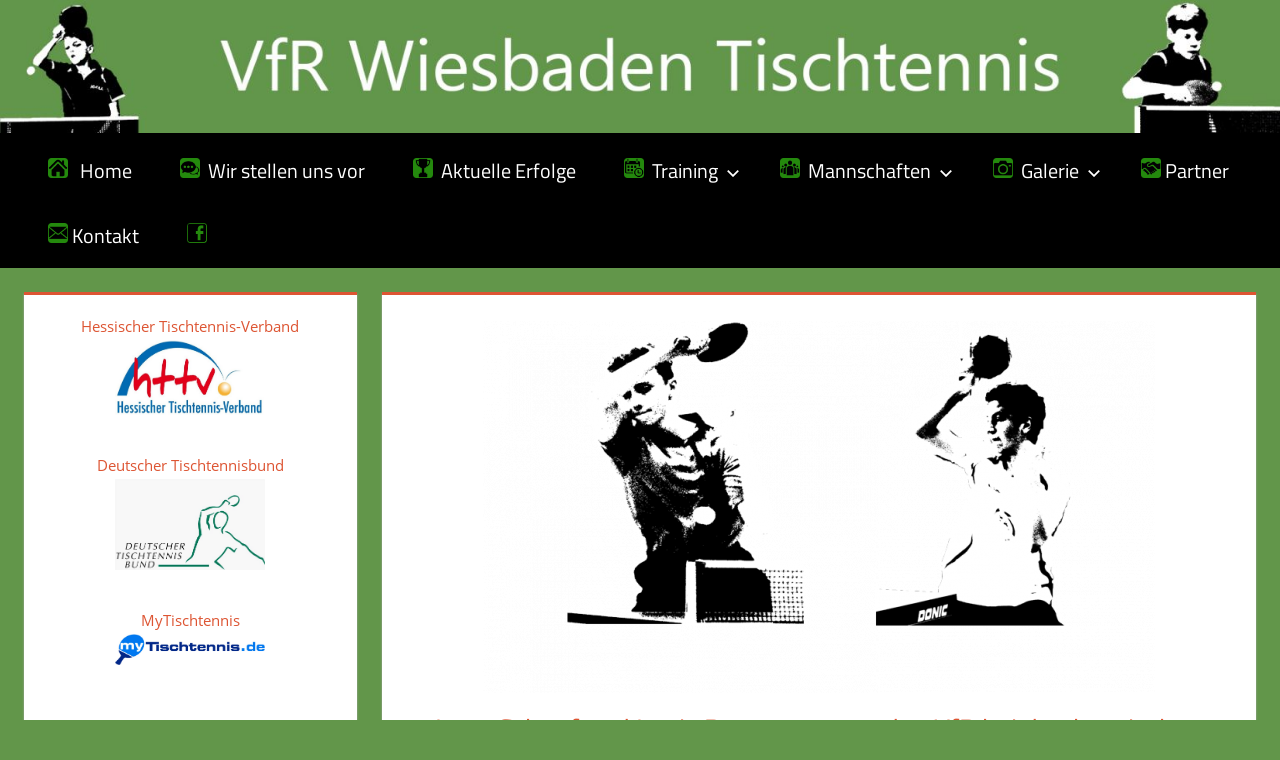

--- FILE ---
content_type: text/html; charset=UTF-8
request_url: https://vfrwiesbaden-tischtennis.de/vfr-wiesbaden-bei-den-hessischen-meisterschaften-jugend-mit-zwei-spielern-vertreten/
body_size: 55509
content:
<!DOCTYPE html>
<html lang="de">

<head>
<meta charset="UTF-8">
<meta name="viewport" content="width=device-width, initial-scale=1">
<link rel="profile" href="http://gmpg.org/xfn/11">
<link rel="pingback" href="https://vfrwiesbaden-tischtennis.de/xmlrpc.php">

<title>Leon Schopf und Louis Boss vertreten den VfR bei den hessischen Meisterschaften der Jugend &#8211; VfR Wiesbaden Tischtennis</title>

	  <meta name='robots' content='max-image-preview:large' />
	<style>img:is([sizes="auto" i], [sizes^="auto," i]) { contain-intrinsic-size: 3000px 1500px }</style>
	
<!-- Open Graph Meta Tags generated by Blog2Social 740 - https://www.blog2social.com -->
<meta property="og:title" content="Leon Schopf und Louis Boss vertreten den VfR bei den hessischen Meisterschaften der Jugend"/>
<meta property="og:description" content="Am 08.12.2018 fanden in Limburg die Hessischen Meisterschaften der männlichen Jugend statt. Mit Leon Schopf und Louis Boss gingen gleich zwei Spieler des VfR i"/>
<meta property="og:url" content="https://vfrwiesbaden-tischtennis.de/vfr-wiesbaden-bei-den-hessischen-meisterschaften-jugend-mit-zwei-spielern-vertreten/"/>
<meta property="og:image" content="http://vfrwiesbaden-tischtennis.de/wp-content/uploads/HEM_Jugend201819_Thumbnail.png"/>
<meta property="og:type" content="article"/>
<meta property="og:article:published_time" content="2018-12-14 13:23:49"/>
<meta property="og:article:modified_time" content="2020-04-21 09:45:10"/>
<meta property="og:article:tag" content="Slider"/>
<!-- Open Graph Meta Tags generated by Blog2Social 740 - https://www.blog2social.com -->

<!-- Twitter Card generated by Blog2Social 740 - https://www.blog2social.com -->
<meta name="twitter:card" content="summary">
<meta name="twitter:title" content="Leon Schopf und Louis Boss vertreten den VfR bei den hessischen Meisterschaften der Jugend"/>
<meta name="twitter:description" content="Am 08.12.2018 fanden in Limburg die Hessischen Meisterschaften der männlichen Jugend statt. Mit Leon Schopf und Louis Boss gingen gleich zwei Spieler des VfR i"/>
<meta name="twitter:image" content="http://vfrwiesbaden-tischtennis.de/wp-content/uploads/HEM_Jugend201819_Thumbnail.png"/>
<!-- Twitter Card generated by Blog2Social 740 - https://www.blog2social.com -->
<meta name="author" content="Tamim"/>
<link rel="alternate" type="application/rss+xml" title="VfR Wiesbaden Tischtennis &raquo; Feed" href="https://vfrwiesbaden-tischtennis.de/feed/" />
<link rel="alternate" type="application/rss+xml" title="VfR Wiesbaden Tischtennis &raquo; Kommentar-Feed" href="https://vfrwiesbaden-tischtennis.de/comments/feed/" />
<script type="text/javascript">
/* <![CDATA[ */
window._wpemojiSettings = {"baseUrl":"https:\/\/s.w.org\/images\/core\/emoji\/16.0.1\/72x72\/","ext":".png","svgUrl":"https:\/\/s.w.org\/images\/core\/emoji\/16.0.1\/svg\/","svgExt":".svg","source":{"concatemoji":"https:\/\/vfrwiesbaden-tischtennis.de\/wp-includes\/js\/wp-emoji-release.min.js?ver=6.8.3"}};
/*! This file is auto-generated */
!function(s,n){var o,i,e;function c(e){try{var t={supportTests:e,timestamp:(new Date).valueOf()};sessionStorage.setItem(o,JSON.stringify(t))}catch(e){}}function p(e,t,n){e.clearRect(0,0,e.canvas.width,e.canvas.height),e.fillText(t,0,0);var t=new Uint32Array(e.getImageData(0,0,e.canvas.width,e.canvas.height).data),a=(e.clearRect(0,0,e.canvas.width,e.canvas.height),e.fillText(n,0,0),new Uint32Array(e.getImageData(0,0,e.canvas.width,e.canvas.height).data));return t.every(function(e,t){return e===a[t]})}function u(e,t){e.clearRect(0,0,e.canvas.width,e.canvas.height),e.fillText(t,0,0);for(var n=e.getImageData(16,16,1,1),a=0;a<n.data.length;a++)if(0!==n.data[a])return!1;return!0}function f(e,t,n,a){switch(t){case"flag":return n(e,"\ud83c\udff3\ufe0f\u200d\u26a7\ufe0f","\ud83c\udff3\ufe0f\u200b\u26a7\ufe0f")?!1:!n(e,"\ud83c\udde8\ud83c\uddf6","\ud83c\udde8\u200b\ud83c\uddf6")&&!n(e,"\ud83c\udff4\udb40\udc67\udb40\udc62\udb40\udc65\udb40\udc6e\udb40\udc67\udb40\udc7f","\ud83c\udff4\u200b\udb40\udc67\u200b\udb40\udc62\u200b\udb40\udc65\u200b\udb40\udc6e\u200b\udb40\udc67\u200b\udb40\udc7f");case"emoji":return!a(e,"\ud83e\udedf")}return!1}function g(e,t,n,a){var r="undefined"!=typeof WorkerGlobalScope&&self instanceof WorkerGlobalScope?new OffscreenCanvas(300,150):s.createElement("canvas"),o=r.getContext("2d",{willReadFrequently:!0}),i=(o.textBaseline="top",o.font="600 32px Arial",{});return e.forEach(function(e){i[e]=t(o,e,n,a)}),i}function t(e){var t=s.createElement("script");t.src=e,t.defer=!0,s.head.appendChild(t)}"undefined"!=typeof Promise&&(o="wpEmojiSettingsSupports",i=["flag","emoji"],n.supports={everything:!0,everythingExceptFlag:!0},e=new Promise(function(e){s.addEventListener("DOMContentLoaded",e,{once:!0})}),new Promise(function(t){var n=function(){try{var e=JSON.parse(sessionStorage.getItem(o));if("object"==typeof e&&"number"==typeof e.timestamp&&(new Date).valueOf()<e.timestamp+604800&&"object"==typeof e.supportTests)return e.supportTests}catch(e){}return null}();if(!n){if("undefined"!=typeof Worker&&"undefined"!=typeof OffscreenCanvas&&"undefined"!=typeof URL&&URL.createObjectURL&&"undefined"!=typeof Blob)try{var e="postMessage("+g.toString()+"("+[JSON.stringify(i),f.toString(),p.toString(),u.toString()].join(",")+"));",a=new Blob([e],{type:"text/javascript"}),r=new Worker(URL.createObjectURL(a),{name:"wpTestEmojiSupports"});return void(r.onmessage=function(e){c(n=e.data),r.terminate(),t(n)})}catch(e){}c(n=g(i,f,p,u))}t(n)}).then(function(e){for(var t in e)n.supports[t]=e[t],n.supports.everything=n.supports.everything&&n.supports[t],"flag"!==t&&(n.supports.everythingExceptFlag=n.supports.everythingExceptFlag&&n.supports[t]);n.supports.everythingExceptFlag=n.supports.everythingExceptFlag&&!n.supports.flag,n.DOMReady=!1,n.readyCallback=function(){n.DOMReady=!0}}).then(function(){return e}).then(function(){var e;n.supports.everything||(n.readyCallback(),(e=n.source||{}).concatemoji?t(e.concatemoji):e.wpemoji&&e.twemoji&&(t(e.twemoji),t(e.wpemoji)))}))}((window,document),window._wpemojiSettings);
/* ]]> */
</script>
<link rel='stylesheet' id='tortuga-theme-fonts-css' href='https://vfrwiesbaden-tischtennis.de/wp-content/fonts/de5ee5312c18cab6cc8b7ee1c2f68964.css?ver=20201110' type='text/css' media='all' />
<style id='wp-emoji-styles-inline-css' type='text/css'>

	img.wp-smiley, img.emoji {
		display: inline !important;
		border: none !important;
		box-shadow: none !important;
		height: 1em !important;
		width: 1em !important;
		margin: 0 0.07em !important;
		vertical-align: -0.1em !important;
		background: none !important;
		padding: 0 !important;
	}
</style>
<link rel='stylesheet' id='wp-block-library-css' href='https://vfrwiesbaden-tischtennis.de/wp-includes/css/dist/block-library/style.min.css?ver=6.8.3' type='text/css' media='all' />
<style id='classic-theme-styles-inline-css' type='text/css'>
/*! This file is auto-generated */
.wp-block-button__link{color:#fff;background-color:#32373c;border-radius:9999px;box-shadow:none;text-decoration:none;padding:calc(.667em + 2px) calc(1.333em + 2px);font-size:1.125em}.wp-block-file__button{background:#32373c;color:#fff;text-decoration:none}
</style>
<style id='global-styles-inline-css' type='text/css'>
:root{--wp--preset--aspect-ratio--square: 1;--wp--preset--aspect-ratio--4-3: 4/3;--wp--preset--aspect-ratio--3-4: 3/4;--wp--preset--aspect-ratio--3-2: 3/2;--wp--preset--aspect-ratio--2-3: 2/3;--wp--preset--aspect-ratio--16-9: 16/9;--wp--preset--aspect-ratio--9-16: 9/16;--wp--preset--color--black: #000000;--wp--preset--color--cyan-bluish-gray: #abb8c3;--wp--preset--color--white: #ffffff;--wp--preset--color--pale-pink: #f78da7;--wp--preset--color--vivid-red: #cf2e2e;--wp--preset--color--luminous-vivid-orange: #ff6900;--wp--preset--color--luminous-vivid-amber: #fcb900;--wp--preset--color--light-green-cyan: #7bdcb5;--wp--preset--color--vivid-green-cyan: #00d084;--wp--preset--color--pale-cyan-blue: #8ed1fc;--wp--preset--color--vivid-cyan-blue: #0693e3;--wp--preset--color--vivid-purple: #9b51e0;--wp--preset--color--primary: #dd5533;--wp--preset--color--secondary: #c43c1a;--wp--preset--color--tertiary: #aa2200;--wp--preset--color--accent: #3355dd;--wp--preset--color--highlight: #2bc41a;--wp--preset--color--light-gray: #f0f0f0;--wp--preset--color--gray: #999999;--wp--preset--color--dark-gray: #303030;--wp--preset--gradient--vivid-cyan-blue-to-vivid-purple: linear-gradient(135deg,rgba(6,147,227,1) 0%,rgb(155,81,224) 100%);--wp--preset--gradient--light-green-cyan-to-vivid-green-cyan: linear-gradient(135deg,rgb(122,220,180) 0%,rgb(0,208,130) 100%);--wp--preset--gradient--luminous-vivid-amber-to-luminous-vivid-orange: linear-gradient(135deg,rgba(252,185,0,1) 0%,rgba(255,105,0,1) 100%);--wp--preset--gradient--luminous-vivid-orange-to-vivid-red: linear-gradient(135deg,rgba(255,105,0,1) 0%,rgb(207,46,46) 100%);--wp--preset--gradient--very-light-gray-to-cyan-bluish-gray: linear-gradient(135deg,rgb(238,238,238) 0%,rgb(169,184,195) 100%);--wp--preset--gradient--cool-to-warm-spectrum: linear-gradient(135deg,rgb(74,234,220) 0%,rgb(151,120,209) 20%,rgb(207,42,186) 40%,rgb(238,44,130) 60%,rgb(251,105,98) 80%,rgb(254,248,76) 100%);--wp--preset--gradient--blush-light-purple: linear-gradient(135deg,rgb(255,206,236) 0%,rgb(152,150,240) 100%);--wp--preset--gradient--blush-bordeaux: linear-gradient(135deg,rgb(254,205,165) 0%,rgb(254,45,45) 50%,rgb(107,0,62) 100%);--wp--preset--gradient--luminous-dusk: linear-gradient(135deg,rgb(255,203,112) 0%,rgb(199,81,192) 50%,rgb(65,88,208) 100%);--wp--preset--gradient--pale-ocean: linear-gradient(135deg,rgb(255,245,203) 0%,rgb(182,227,212) 50%,rgb(51,167,181) 100%);--wp--preset--gradient--electric-grass: linear-gradient(135deg,rgb(202,248,128) 0%,rgb(113,206,126) 100%);--wp--preset--gradient--midnight: linear-gradient(135deg,rgb(2,3,129) 0%,rgb(40,116,252) 100%);--wp--preset--font-size--small: 13px;--wp--preset--font-size--medium: 20px;--wp--preset--font-size--large: 36px;--wp--preset--font-size--x-large: 42px;--wp--preset--spacing--20: 0.44rem;--wp--preset--spacing--30: 0.67rem;--wp--preset--spacing--40: 1rem;--wp--preset--spacing--50: 1.5rem;--wp--preset--spacing--60: 2.25rem;--wp--preset--spacing--70: 3.38rem;--wp--preset--spacing--80: 5.06rem;--wp--preset--shadow--natural: 6px 6px 9px rgba(0, 0, 0, 0.2);--wp--preset--shadow--deep: 12px 12px 50px rgba(0, 0, 0, 0.4);--wp--preset--shadow--sharp: 6px 6px 0px rgba(0, 0, 0, 0.2);--wp--preset--shadow--outlined: 6px 6px 0px -3px rgba(255, 255, 255, 1), 6px 6px rgba(0, 0, 0, 1);--wp--preset--shadow--crisp: 6px 6px 0px rgba(0, 0, 0, 1);}:where(.is-layout-flex){gap: 0.5em;}:where(.is-layout-grid){gap: 0.5em;}body .is-layout-flex{display: flex;}.is-layout-flex{flex-wrap: wrap;align-items: center;}.is-layout-flex > :is(*, div){margin: 0;}body .is-layout-grid{display: grid;}.is-layout-grid > :is(*, div){margin: 0;}:where(.wp-block-columns.is-layout-flex){gap: 2em;}:where(.wp-block-columns.is-layout-grid){gap: 2em;}:where(.wp-block-post-template.is-layout-flex){gap: 1.25em;}:where(.wp-block-post-template.is-layout-grid){gap: 1.25em;}.has-black-color{color: var(--wp--preset--color--black) !important;}.has-cyan-bluish-gray-color{color: var(--wp--preset--color--cyan-bluish-gray) !important;}.has-white-color{color: var(--wp--preset--color--white) !important;}.has-pale-pink-color{color: var(--wp--preset--color--pale-pink) !important;}.has-vivid-red-color{color: var(--wp--preset--color--vivid-red) !important;}.has-luminous-vivid-orange-color{color: var(--wp--preset--color--luminous-vivid-orange) !important;}.has-luminous-vivid-amber-color{color: var(--wp--preset--color--luminous-vivid-amber) !important;}.has-light-green-cyan-color{color: var(--wp--preset--color--light-green-cyan) !important;}.has-vivid-green-cyan-color{color: var(--wp--preset--color--vivid-green-cyan) !important;}.has-pale-cyan-blue-color{color: var(--wp--preset--color--pale-cyan-blue) !important;}.has-vivid-cyan-blue-color{color: var(--wp--preset--color--vivid-cyan-blue) !important;}.has-vivid-purple-color{color: var(--wp--preset--color--vivid-purple) !important;}.has-black-background-color{background-color: var(--wp--preset--color--black) !important;}.has-cyan-bluish-gray-background-color{background-color: var(--wp--preset--color--cyan-bluish-gray) !important;}.has-white-background-color{background-color: var(--wp--preset--color--white) !important;}.has-pale-pink-background-color{background-color: var(--wp--preset--color--pale-pink) !important;}.has-vivid-red-background-color{background-color: var(--wp--preset--color--vivid-red) !important;}.has-luminous-vivid-orange-background-color{background-color: var(--wp--preset--color--luminous-vivid-orange) !important;}.has-luminous-vivid-amber-background-color{background-color: var(--wp--preset--color--luminous-vivid-amber) !important;}.has-light-green-cyan-background-color{background-color: var(--wp--preset--color--light-green-cyan) !important;}.has-vivid-green-cyan-background-color{background-color: var(--wp--preset--color--vivid-green-cyan) !important;}.has-pale-cyan-blue-background-color{background-color: var(--wp--preset--color--pale-cyan-blue) !important;}.has-vivid-cyan-blue-background-color{background-color: var(--wp--preset--color--vivid-cyan-blue) !important;}.has-vivid-purple-background-color{background-color: var(--wp--preset--color--vivid-purple) !important;}.has-black-border-color{border-color: var(--wp--preset--color--black) !important;}.has-cyan-bluish-gray-border-color{border-color: var(--wp--preset--color--cyan-bluish-gray) !important;}.has-white-border-color{border-color: var(--wp--preset--color--white) !important;}.has-pale-pink-border-color{border-color: var(--wp--preset--color--pale-pink) !important;}.has-vivid-red-border-color{border-color: var(--wp--preset--color--vivid-red) !important;}.has-luminous-vivid-orange-border-color{border-color: var(--wp--preset--color--luminous-vivid-orange) !important;}.has-luminous-vivid-amber-border-color{border-color: var(--wp--preset--color--luminous-vivid-amber) !important;}.has-light-green-cyan-border-color{border-color: var(--wp--preset--color--light-green-cyan) !important;}.has-vivid-green-cyan-border-color{border-color: var(--wp--preset--color--vivid-green-cyan) !important;}.has-pale-cyan-blue-border-color{border-color: var(--wp--preset--color--pale-cyan-blue) !important;}.has-vivid-cyan-blue-border-color{border-color: var(--wp--preset--color--vivid-cyan-blue) !important;}.has-vivid-purple-border-color{border-color: var(--wp--preset--color--vivid-purple) !important;}.has-vivid-cyan-blue-to-vivid-purple-gradient-background{background: var(--wp--preset--gradient--vivid-cyan-blue-to-vivid-purple) !important;}.has-light-green-cyan-to-vivid-green-cyan-gradient-background{background: var(--wp--preset--gradient--light-green-cyan-to-vivid-green-cyan) !important;}.has-luminous-vivid-amber-to-luminous-vivid-orange-gradient-background{background: var(--wp--preset--gradient--luminous-vivid-amber-to-luminous-vivid-orange) !important;}.has-luminous-vivid-orange-to-vivid-red-gradient-background{background: var(--wp--preset--gradient--luminous-vivid-orange-to-vivid-red) !important;}.has-very-light-gray-to-cyan-bluish-gray-gradient-background{background: var(--wp--preset--gradient--very-light-gray-to-cyan-bluish-gray) !important;}.has-cool-to-warm-spectrum-gradient-background{background: var(--wp--preset--gradient--cool-to-warm-spectrum) !important;}.has-blush-light-purple-gradient-background{background: var(--wp--preset--gradient--blush-light-purple) !important;}.has-blush-bordeaux-gradient-background{background: var(--wp--preset--gradient--blush-bordeaux) !important;}.has-luminous-dusk-gradient-background{background: var(--wp--preset--gradient--luminous-dusk) !important;}.has-pale-ocean-gradient-background{background: var(--wp--preset--gradient--pale-ocean) !important;}.has-electric-grass-gradient-background{background: var(--wp--preset--gradient--electric-grass) !important;}.has-midnight-gradient-background{background: var(--wp--preset--gradient--midnight) !important;}.has-small-font-size{font-size: var(--wp--preset--font-size--small) !important;}.has-medium-font-size{font-size: var(--wp--preset--font-size--medium) !important;}.has-large-font-size{font-size: var(--wp--preset--font-size--large) !important;}.has-x-large-font-size{font-size: var(--wp--preset--font-size--x-large) !important;}
:where(.wp-block-post-template.is-layout-flex){gap: 1.25em;}:where(.wp-block-post-template.is-layout-grid){gap: 1.25em;}
:where(.wp-block-columns.is-layout-flex){gap: 2em;}:where(.wp-block-columns.is-layout-grid){gap: 2em;}
:root :where(.wp-block-pullquote){font-size: 1.5em;line-height: 1.6;}
</style>
<link rel='stylesheet' id='scrollup-css-css' href='https://vfrwiesbaden-tischtennis.de/wp-content/plugins/smooth-scroll-up/css/scrollup.css?ver=6.8.3' type='text/css' media='all' />
<style id='scrollup-css-inline-css' type='text/css'>
a.scrollup-image {background-image: url("http://vfrwiesbaden-tischtennis.de/wp-content/plugins/smooth-scroll-up/img/scrollup.png") !important; }
</style>
<link rel='stylesheet' id='wp-lightbox-2.min.css-css' href='https://vfrwiesbaden-tischtennis.de/wp-content/plugins/wp-lightbox-2/styles/lightbox.min.css?ver=1.3.4' type='text/css' media='all' />
<link rel='stylesheet' id='tortuga-stylesheet-css' href='https://vfrwiesbaden-tischtennis.de/wp-content/themes/twentyfourteen-child-RL/style.css?ver=6.8.3' type='text/css' media='all' />
<style id='tortuga-stylesheet-inline-css' type='text/css'>
.site-description, .type-post .entry-footer .entry-tags { position: absolute; clip: rect(1px, 1px, 1px, 1px); width: 1px; height: 1px; overflow: hidden; }
</style>
<link rel='stylesheet' id='tortuga-safari-flexbox-fixes-css' href='https://vfrwiesbaden-tischtennis.de/wp-content/themes/tortuga/assets/css/safari-flexbox-fixes.css?ver=20200420' type='text/css' media='all' />
<link rel='stylesheet' id='cyclone-template-style-dark-0-css' href='https://vfrwiesbaden-tischtennis.de/wp-content/plugins/cyclone-slider/templates/dark/style.css?ver=3.2.0' type='text/css' media='all' />
<link rel='stylesheet' id='cyclone-template-style-default-0-css' href='https://vfrwiesbaden-tischtennis.de/wp-content/plugins/cyclone-slider/templates/default/style.css?ver=3.2.0' type='text/css' media='all' />
<link rel='stylesheet' id='cyclone-template-style-standard-0-css' href='https://vfrwiesbaden-tischtennis.de/wp-content/plugins/cyclone-slider/templates/standard/style.css?ver=3.2.0' type='text/css' media='all' />
<link rel='stylesheet' id='cyclone-template-style-thumbnails-0-css' href='https://vfrwiesbaden-tischtennis.de/wp-content/plugins/cyclone-slider/templates/thumbnails/style.css?ver=3.2.0' type='text/css' media='all' />
<script type="text/javascript" src="https://vfrwiesbaden-tischtennis.de/wp-includes/js/jquery/jquery.min.js?ver=3.7.1" id="jquery-core-js"></script>
<script type="text/javascript" src="https://vfrwiesbaden-tischtennis.de/wp-includes/js/jquery/jquery-migrate.min.js?ver=3.4.1" id="jquery-migrate-js"></script>
<script type="text/javascript" src="https://vfrwiesbaden-tischtennis.de/wp-content/plugins/sticky-menu-or-anything-on-scroll/assets/js/jq-sticky-anything.min.js?ver=2.1.1" id="stickyAnythingLib-js"></script>
<!--[if lt IE 9]>
<script type="text/javascript" src="https://vfrwiesbaden-tischtennis.de/wp-content/themes/tortuga/assets/js/html5shiv.min.js?ver=3.7.3" id="html5shiv-js"></script>
<![endif]-->
<script type="text/javascript" src="https://vfrwiesbaden-tischtennis.de/wp-content/themes/tortuga/assets/js/svgxuse.min.js?ver=1.2.6" id="svgxuse-js"></script>
<script type="text/javascript" src="https://vfrwiesbaden-tischtennis.de/wp-content/themes/tortuga/assets/js/jquery.flexslider-min.js?ver=2.6.0" id="jquery-flexslider-js"></script>
<script type="text/javascript" id="tortuga-slider-js-extra">
/* <![CDATA[ */
var tortuga_slider_params = {"animation":"slide","speed":"7000"};
/* ]]> */
</script>
<script type="text/javascript" src="https://vfrwiesbaden-tischtennis.de/wp-content/themes/tortuga/assets/js/slider.js?ver=20170421" id="tortuga-slider-js"></script>
<link rel="https://api.w.org/" href="https://vfrwiesbaden-tischtennis.de/wp-json/" /><link rel="alternate" title="JSON" type="application/json" href="https://vfrwiesbaden-tischtennis.de/wp-json/wp/v2/posts/4824" /><link rel="EditURI" type="application/rsd+xml" title="RSD" href="https://vfrwiesbaden-tischtennis.de/xmlrpc.php?rsd" />
<meta name="generator" content="WordPress 6.8.3" />
<link rel="canonical" href="https://vfrwiesbaden-tischtennis.de/vfr-wiesbaden-bei-den-hessischen-meisterschaften-jugend-mit-zwei-spielern-vertreten/" />
<link rel='shortlink' href='https://vfrwiesbaden-tischtennis.de/?p=4824' />
<link rel="alternate" title="oEmbed (JSON)" type="application/json+oembed" href="https://vfrwiesbaden-tischtennis.de/wp-json/oembed/1.0/embed?url=https%3A%2F%2Fvfrwiesbaden-tischtennis.de%2Fvfr-wiesbaden-bei-den-hessischen-meisterschaften-jugend-mit-zwei-spielern-vertreten%2F" />
<link rel="alternate" title="oEmbed (XML)" type="text/xml+oembed" href="https://vfrwiesbaden-tischtennis.de/wp-json/oembed/1.0/embed?url=https%3A%2F%2Fvfrwiesbaden-tischtennis.de%2Fvfr-wiesbaden-bei-den-hessischen-meisterschaften-jugend-mit-zwei-spielern-vertreten%2F&#038;format=xml" />
<style id="mystickymenu" type="text/css">#mysticky-nav { width:100%; position: static; height: auto !important; }#mysticky-nav.wrapfixed { position:fixed; left: 0px; margin-top:0px;  z-index: 100; -webkit-transition: 0.3s; -moz-transition: 0.3s; -o-transition: 0.3s; transition: 0.3s; -ms-filter:"progid:DXImageTransform.Microsoft.Alpha(Opacity=100)"; filter: alpha(opacity=100); opacity:1; background-color: #000000;}#mysticky-nav.wrapfixed .myfixed{ background-color: #000000; position: relative;top: auto;left: auto;right: auto;}.myfixed { margin:0 auto!important; float:none!important; border:0px!important; background:none!important; max-width:100%!important; }</style>			<style type="text/css">
																															</style>
			<style type="text/css" id="custom-background-css">
body.custom-background { background-color: #62964a; }
</style>
	<link rel="icon" href="https://vfrwiesbaden-tischtennis.de/wp-content/uploads/2015/08/cropped-ICON-1-32x32.jpg" sizes="32x32" />
<link rel="icon" href="https://vfrwiesbaden-tischtennis.de/wp-content/uploads/2015/08/cropped-ICON-1-192x192.jpg" sizes="192x192" />
<link rel="apple-touch-icon" href="https://vfrwiesbaden-tischtennis.de/wp-content/uploads/2015/08/cropped-ICON-1-180x180.jpg" />
<meta name="msapplication-TileImage" content="https://vfrwiesbaden-tischtennis.de/wp-content/uploads/2015/08/cropped-ICON-1-270x270.jpg" />
		<style type="text/css" id="wp-custom-css">
			body,
button,
input,
select,
textarea {
	color: #303030;
	font-size: 17px;
	line-height: 1.68;
}

.container {
	max-width: 1640px;
}

.site-title {
	text-transform: none;
}

.header-main {
	display: none;
}

.site-branding {
	display: none;
}

.main-navigation-menu {
	position: relative;

	}

.main-navigation ul a {
	text-transform: none;
		font-size: 20px;
}

.archive-title,
.page-title,
.entry-title {
	text-transform: none;
}

th,
td {
	padding: 0.3em 0.6em;
	border: none;
}

.site-title {
	display: none;
}


.post-navigation .nav-links a {
	font-size: 16px;
	background: none;
	color: #dd5533;
}

.post-navigation .nav-links a:link,
.post-navigation .nav-links a:visited  {
	color: #dd5533;
}

.post-navigation .nav-links a:hover,
.post-navigation .nav-links a:active {
	background: none;
	color: #000;
}
.primary-navigation-wrap {
	border-bottom: none;
	background: rgb(0,0,0);
}

.entry-meta .meta-comments {
    display: none;
}

.type-post {
    text-align: center;
}
.type-post .entry-content {
    text-align: left;
}

.entry-meta {
	margin-top: 10px;
}


.main-navigation ul a:hover,
.main-navigation ul a:focus,
.main-navigation ul a:active {
background: #62964a;
}

.main-navigation ul li.current-menu-item > a {
	background: #62964a;
	border-top: 0px solid #000;
	border-bottom: 0px solid #000;
}

.footer-wrap {
	background: #000;
}

.post-layout-columns .post-wrapper .post-column article .entry-content {
	text-align: justify;
}

.entry-content a {
	text-decoration: none;
}

.main-navigation ul {
	border-top: 5px solid #000;
}

.entry-meta span .icon {
	margin: 0.4em 0.4em 0 0;
	width: 14px;
	height: 14px;
	vertical-align: top;
	fill: currentColor;
}
ul,
ol {
	margin: 1.5em 0;
	padding: 0 0 0 1.25em;
}

ul,
ol {
	margin: 0.5em 0 0;
	padding: 0 0 0 1.25em;
}		</style>
		</head>

<body class="wp-singular post-template-default single single-post postid-4824 single-format-standard custom-background wp-embed-responsive wp-theme-tortuga wp-child-theme-twentyfourteen-child-RL sidebar-left post-layout-two-columns post-layout-columns comments-hidden">

	
	<div id="page" class="hfeed site">

		<a class="skip-link screen-reader-text" href="#content">Zum Inhalt springen</a>
		
						
		
		
			<div id="headimg" class="header-image">

			
				<img src="https://vfrwiesbaden-tischtennis.de/wp-content/uploads/Header_8d.jpg" srcset="https://vfrwiesbaden-tischtennis.de/wp-content/uploads/Header_8d.jpg 1920w, https://vfrwiesbaden-tischtennis.de/wp-content/uploads/Header_8d-300x31.jpg 300w, https://vfrwiesbaden-tischtennis.de/wp-content/uploads/Header_8d-1024x107.jpg 1024w, https://vfrwiesbaden-tischtennis.de/wp-content/uploads/Header_8d-150x16.jpg 150w, https://vfrwiesbaden-tischtennis.de/wp-content/uploads/Header_8d-768x80.jpg 768w, https://vfrwiesbaden-tischtennis.de/wp-content/uploads/Header_8d-1536x160.jpg 1536w" width="1920" height="200" alt="VfR Wiesbaden Tischtennis">

			
			</div>

			
		
		
		<header id="masthead" class="site-header clearfix" role="banner">

			<div class="header-main container clearfix">

				<div id="logo" class="site-branding clearfix">

										
			<p class="site-title"><a href="https://vfrwiesbaden-tischtennis.de/" rel="home">VfR Wiesbaden Tischtennis</a></p>

								
				</div><!-- .site-branding -->

				<div class="header-widgets clearfix">

					
				</div><!-- .header-widgets -->

			</div><!-- .header-main -->

			

	<div id="main-navigation-wrap" class="primary-navigation-wrap">

		<div class="primary-navigation-container container">

			
			<button class="primary-menu-toggle menu-toggle" aria-controls="primary-menu" aria-expanded="false" >
				<svg class="icon icon-menu" aria-hidden="true" role="img"> <use xlink:href="https://vfrwiesbaden-tischtennis.de/wp-content/themes/tortuga/assets/icons/genericons-neue.svg#menu"></use> </svg><svg class="icon icon-close" aria-hidden="true" role="img"> <use xlink:href="https://vfrwiesbaden-tischtennis.de/wp-content/themes/tortuga/assets/icons/genericons-neue.svg#close"></use> </svg>				<span class="menu-toggle-text">Menü</span>
			</button>

			<div class="primary-navigation">

				<nav id="site-navigation" class="main-navigation" role="navigation"  aria-label="Hauptmenü">

					<ul id="primary-menu" class="menu"><li id="menu-item-32" class="menu-item menu-item-type-custom menu-item-object-custom menu-item-home menu-item-32"><a href="http://vfrwiesbaden-tischtennis.de/"><img src="http://vfrwiesbaden-tischtennis.de/wp-content/uploads/Home.png" alt="Home" width="20" height="20" />   Home</a></li>
<li id="menu-item-39" class="menu-item menu-item-type-post_type menu-item-object-page menu-item-39"><a href="https://vfrwiesbaden-tischtennis.de/wir-stellen-uns-vor/"><img src="http://vfrwiesbaden-tischtennis.de/wp-content/uploads/Wir-stellen-uns-vor2.png" alt="Vorstellung" width="20" height="20" />  Wir stellen uns vor</a></li>
<li id="menu-item-33" class="menu-item menu-item-type-post_type menu-item-object-page menu-item-33"><a href="https://vfrwiesbaden-tischtennis.de/aktuelle-erfolge/"><img src="http://vfrwiesbaden-tischtennis.de/wp-content/uploads/Erfolge.png" alt="Erfolge" width="20" height="20" />  Aktuelle Erfolge</a></li>
<li id="menu-item-38" class="menu-item menu-item-type-post_type menu-item-object-page menu-item-has-children menu-item-38"><a href="https://vfrwiesbaden-tischtennis.de/training/"><img src="http://vfrwiesbaden-tischtennis.de/wp-content/uploads/Training.png" alt="Training" width="20" height="20" />  Training<svg class="icon icon-expand" aria-hidden="true" role="img"> <use xlink:href="https://vfrwiesbaden-tischtennis.de/wp-content/themes/tortuga/assets/icons/genericons-neue.svg#expand"></use> </svg></a>
<ul class="sub-menu">
	<li id="menu-item-4278" class="menu-item menu-item-type-post_type menu-item-object-page menu-item-4278"><a href="https://vfrwiesbaden-tischtennis.de/training/trainingszeiten/">Trainingszeiten</a></li>
	<li id="menu-item-4277" class="menu-item menu-item-type-post_type menu-item-object-page menu-item-4277"><a href="https://vfrwiesbaden-tischtennis.de/training/mitgliedsbeitraege/">Mitgliedsbeiträge</a></li>
	<li id="menu-item-4276" class="menu-item menu-item-type-post_type menu-item-object-page menu-item-4276"><a href="https://vfrwiesbaden-tischtennis.de/training/heimspieltage/">Heimspieltage</a></li>
	<li id="menu-item-4313" class="menu-item menu-item-type-post_type menu-item-object-page menu-item-has-children menu-item-4313"><a href="https://vfrwiesbaden-tischtennis.de/training/spiellokale/">Spiellokale<svg class="icon icon-expand" aria-hidden="true" role="img"> <use xlink:href="https://vfrwiesbaden-tischtennis.de/wp-content/themes/tortuga/assets/icons/genericons-neue.svg#expand"></use> </svg></a>
	<ul class="sub-menu">
		<li id="menu-item-4310" class="menu-item menu-item-type-post_type menu-item-object-page menu-item-4310"><a href="https://vfrwiesbaden-tischtennis.de/training/spiellokale/sporthalle-am-2-ring/">Sporthalle am 2. Ring</a></li>
		<li id="menu-item-4309" class="menu-item menu-item-type-post_type menu-item-object-page menu-item-4309"><a href="https://vfrwiesbaden-tischtennis.de/training/spiellokale/friedrich-von-schiller-schule/">Friedrich-von-Schiller Schule</a></li>
		<li id="menu-item-6390" class="menu-item menu-item-type-post_type menu-item-object-page menu-item-6390"><a href="https://vfrwiesbaden-tischtennis.de/training/spiellokale/adalbert-stifter-schule/">Turnhalle Adalbert-Stifter-Schule</a></li>
	</ul>
</li>
</ul>
</li>
<li id="menu-item-37" class="menu-item menu-item-type-post_type menu-item-object-page menu-item-has-children menu-item-37"><a href="https://vfrwiesbaden-tischtennis.de/mannschaften/"><img src="http://vfrwiesbaden-tischtennis.de/wp-content/uploads/Mannschaften.png" alt="Mannschaften" width="20" height="20" />  Mannschaften<svg class="icon icon-expand" aria-hidden="true" role="img"> <use xlink:href="https://vfrwiesbaden-tischtennis.de/wp-content/themes/tortuga/assets/icons/genericons-neue.svg#expand"></use> </svg></a>
<ul class="sub-menu">
	<li id="menu-item-1983" class="menu-item menu-item-type-post_type menu-item-object-page menu-item-has-children menu-item-1983"><a href="https://vfrwiesbaden-tischtennis.de/mannschaften/herren/">Herren<svg class="icon icon-expand" aria-hidden="true" role="img"> <use xlink:href="https://vfrwiesbaden-tischtennis.de/wp-content/themes/tortuga/assets/icons/genericons-neue.svg#expand"></use> </svg></a>
	<ul class="sub-menu">
		<li id="menu-item-1954" class="menu-item menu-item-type-post_type menu-item-object-page menu-item-1954"><a href="https://vfrwiesbaden-tischtennis.de/mannschaften/herren/herren-1/">Herren I</a></li>
		<li id="menu-item-1958" class="menu-item menu-item-type-post_type menu-item-object-page menu-item-1958"><a href="https://vfrwiesbaden-tischtennis.de/mannschaften/herren/herren-2/">Herren II</a></li>
		<li id="menu-item-1962" class="menu-item menu-item-type-post_type menu-item-object-page menu-item-1962"><a href="https://vfrwiesbaden-tischtennis.de/mannschaften/herren/herren-3/">Herren III</a></li>
		<li id="menu-item-1966" class="menu-item menu-item-type-post_type menu-item-object-page menu-item-1966"><a href="https://vfrwiesbaden-tischtennis.de/mannschaften/herren/herren-4/">Herren IV</a></li>
		<li id="menu-item-1967" class="menu-item menu-item-type-post_type menu-item-object-page menu-item-1967"><a href="https://vfrwiesbaden-tischtennis.de/mannschaften/herren/herren-5/">Herren V</a></li>
		<li id="menu-item-3996" class="menu-item menu-item-type-post_type menu-item-object-page menu-item-3996"><a href="https://vfrwiesbaden-tischtennis.de/mannschaften/herren/herren-6/">Herren VI</a></li>
		<li id="menu-item-6654" class="menu-item menu-item-type-post_type menu-item-object-page menu-item-6654"><a href="https://vfrwiesbaden-tischtennis.de/mannschaften/herren/herren-7/">Herren VII</a></li>
	</ul>
</li>
	<li id="menu-item-1982" class="menu-item menu-item-type-post_type menu-item-object-page menu-item-has-children menu-item-1982"><a href="https://vfrwiesbaden-tischtennis.de/mannschaften/jungen19/">Jungen 19<svg class="icon icon-expand" aria-hidden="true" role="img"> <use xlink:href="https://vfrwiesbaden-tischtennis.de/wp-content/themes/tortuga/assets/icons/genericons-neue.svg#expand"></use> </svg></a>
	<ul class="sub-menu">
		<li id="menu-item-1955" class="menu-item menu-item-type-post_type menu-item-object-page menu-item-1955"><a href="https://vfrwiesbaden-tischtennis.de/mannschaften/jungen19/jungen19-1/">Jungen 19 I</a></li>
		<li id="menu-item-3506" class="menu-item menu-item-type-post_type menu-item-object-page menu-item-3506"><a href="https://vfrwiesbaden-tischtennis.de/mannschaften/jungen19/jungen19-2/">Jungen 19 II</a></li>
		<li id="menu-item-5926" class="menu-item menu-item-type-post_type menu-item-object-page menu-item-5926"><a href="https://vfrwiesbaden-tischtennis.de/mannschaften/jungen19/jungen19-3/">Jungen 19 III</a></li>
		<li id="menu-item-6391" class="menu-item menu-item-type-post_type menu-item-object-page menu-item-6391"><a href="https://vfrwiesbaden-tischtennis.de/mannschaften/jungen19/jungen19-4/">Jungen 19 IV</a></li>
		<li id="menu-item-6392" class="menu-item menu-item-type-post_type menu-item-object-page menu-item-6392"><a href="https://vfrwiesbaden-tischtennis.de/mannschaften/jungen19/jungen19-5/">Jungen 19 V</a></li>
	</ul>
</li>
	<li id="menu-item-1981" class="menu-item menu-item-type-post_type menu-item-object-page menu-item-has-children menu-item-1981"><a href="https://vfrwiesbaden-tischtennis.de/mannschaften/jungen15/">Jungen 15<svg class="icon icon-expand" aria-hidden="true" role="img"> <use xlink:href="https://vfrwiesbaden-tischtennis.de/wp-content/themes/tortuga/assets/icons/genericons-neue.svg#expand"></use> </svg></a>
	<ul class="sub-menu">
		<li id="menu-item-1956" class="menu-item menu-item-type-post_type menu-item-object-page menu-item-1956"><a href="https://vfrwiesbaden-tischtennis.de/mannschaften/jungen15/jungen15-1/">Jungen 15 I</a></li>
		<li id="menu-item-1960" class="menu-item menu-item-type-post_type menu-item-object-page menu-item-1960"><a href="https://vfrwiesbaden-tischtennis.de/mannschaften/jungen15/jungen15-2/">Jungen 15 II</a></li>
		<li id="menu-item-6658" class="menu-item menu-item-type-post_type menu-item-object-page menu-item-6658"><a href="https://vfrwiesbaden-tischtennis.de/mannschaften/jungen15/jungen15-3/">Jungen 15 III</a></li>
	</ul>
</li>
	<li id="menu-item-1980" class="menu-item menu-item-type-post_type menu-item-object-page menu-item-has-children menu-item-1980"><a href="https://vfrwiesbaden-tischtennis.de/mannschaften/jungen13/">Jungen 13<svg class="icon icon-expand" aria-hidden="true" role="img"> <use xlink:href="https://vfrwiesbaden-tischtennis.de/wp-content/themes/tortuga/assets/icons/genericons-neue.svg#expand"></use> </svg></a>
	<ul class="sub-menu">
		<li id="menu-item-1957" class="menu-item menu-item-type-post_type menu-item-object-page menu-item-1957"><a href="https://vfrwiesbaden-tischtennis.de/mannschaften/jungen13/jungen13-1/">Jungen 13 I</a></li>
	</ul>
</li>
	<li id="menu-item-5561" class="menu-item menu-item-type-post_type menu-item-object-page menu-item-5561"><a href="https://vfrwiesbaden-tischtennis.de/teamentwicklung/">Mannschaftschronik</a></li>
</ul>
</li>
<li id="menu-item-35" class="menu-item menu-item-type-post_type menu-item-object-page menu-item-has-children menu-item-35"><a href="https://vfrwiesbaden-tischtennis.de/galerie/"><img src="http://vfrwiesbaden-tischtennis.de/wp-content/uploads/Galerie.png" alt="Galerie" width="20" height="20" />  Galerie<svg class="icon icon-expand" aria-hidden="true" role="img"> <use xlink:href="https://vfrwiesbaden-tischtennis.de/wp-content/themes/tortuga/assets/icons/genericons-neue.svg#expand"></use> </svg></a>
<ul class="sub-menu">
	<li id="menu-item-6722" class="menu-item menu-item-type-post_type menu-item-object-page menu-item-6722"><a href="https://vfrwiesbaden-tischtennis.de/galerie-202324/">Galerie 2023/24</a></li>
	<li id="menu-item-6431" class="menu-item menu-item-type-post_type menu-item-object-page menu-item-6431"><a href="https://vfrwiesbaden-tischtennis.de/galerie/galerie-202223/">Galerie 2022/23</a></li>
	<li id="menu-item-5942" class="menu-item menu-item-type-post_type menu-item-object-page menu-item-5942"><a href="https://vfrwiesbaden-tischtennis.de/galerie/galerie-202122/">Galerie 2021/22</a></li>
	<li id="menu-item-5811" class="menu-item menu-item-type-post_type menu-item-object-page menu-item-5811"><a href="https://vfrwiesbaden-tischtennis.de/galerie/galerie-202021/">Galerie 2020/21</a></li>
	<li id="menu-item-5082" class="menu-item menu-item-type-post_type menu-item-object-page menu-item-5082"><a href="https://vfrwiesbaden-tischtennis.de/galerie/galerie-201920/">Galerie 2019/20</a></li>
	<li id="menu-item-4581" class="menu-item menu-item-type-post_type menu-item-object-page menu-item-4581"><a href="https://vfrwiesbaden-tischtennis.de/galerie/galerie-201819/">Galerie 2018/19</a></li>
	<li id="menu-item-4580" class="menu-item menu-item-type-post_type menu-item-object-page menu-item-4580"><a href="https://vfrwiesbaden-tischtennis.de/galerie/aeltere-galerien/">Ältere Galerien</a></li>
</ul>
</li>
<li id="menu-item-4308" class="menu-item menu-item-type-post_type menu-item-object-page menu-item-4308"><a href="https://vfrwiesbaden-tischtennis.de/partner/"><img src="http://vfrwiesbaden-tischtennis.de/wp-content/uploads/Sponsor.png" alt="Partner" width="20" height="20" />  Partner</a></li>
<li id="menu-item-5562" class="menu-item menu-item-type-post_type menu-item-object-page menu-item-5562"><a href="https://vfrwiesbaden-tischtennis.de/kontakte/"><img src="http://vfrwiesbaden-tischtennis.de/wp-content/uploads/Kontakt.png" alt="Kontakt" width="20" height="20" />  Kontakt</a></li>
<li id="menu-item-5563" class="menu-item menu-item-type-custom menu-item-object-custom menu-item-5563"><a target="_blank" href="https://www.facebook.com/pages/VfR-Wiesbaden-Tischtennis/187851274579610"><img src="http://vfrwiesbaden-tischtennis.de/wp-content/uploads/Facebook.png" alt="Facebook" width="20" height="20" /></a></li>
</ul>				</nav><!-- #site-navigation -->

			</div><!-- .primary-navigation -->

		</div>

	</div>



		</header><!-- #masthead -->


		
		<div id="content" class="site-content container clearfix">

	<section id="primary" class="content-single content-area">
		<main id="main" class="site-main" role="main">

		
<article id="post-4824" class="post-4824 post type-post status-publish format-standard has-post-thumbnail hentry category-nachwuchs tag-slider">

	<img width="672" height="372" src="https://vfrwiesbaden-tischtennis.de/wp-content/uploads/HEM_Jugend201819_Thumbnail-672x372.png" class="attachment-post-thumbnail size-post-thumbnail wp-post-image" alt="" decoding="async" fetchpriority="high" srcset="https://vfrwiesbaden-tischtennis.de/wp-content/uploads/HEM_Jugend201819_Thumbnail-672x372.png 672w, https://vfrwiesbaden-tischtennis.de/wp-content/uploads/HEM_Jugend201819_Thumbnail-150x83.png 150w, https://vfrwiesbaden-tischtennis.de/wp-content/uploads/HEM_Jugend201819_Thumbnail-300x165.png 300w, https://vfrwiesbaden-tischtennis.de/wp-content/uploads/HEM_Jugend201819_Thumbnail-1038x576-1544786452.png 1038w" sizes="(max-width: 672px) 100vw, 672px" />
	<header class="entry-header">

		<h1 class="entry-title">Leon Schopf und Louis Boss vertreten den VfR bei den hessischen Meisterschaften der Jugend</h1>
		<div class="entry-meta"><span class="meta-date"><svg class="icon icon-standard" aria-hidden="true" role="img"> <use xlink:href="https://vfrwiesbaden-tischtennis.de/wp-content/themes/tortuga/assets/icons/genericons-neue.svg#standard"></use> </svg><a href="https://vfrwiesbaden-tischtennis.de/vfr-wiesbaden-bei-den-hessischen-meisterschaften-jugend-mit-zwei-spielern-vertreten/" title="13:23" rel="bookmark"><time class="entry-date published updated" datetime="2018-12-14T13:23:49+02:00">14. Dezember 2018</time></a></span><span class="meta-author"> <svg class="icon icon-user" aria-hidden="true" role="img"> <use xlink:href="https://vfrwiesbaden-tischtennis.de/wp-content/themes/tortuga/assets/icons/genericons-neue.svg#user"></use> </svg><span class="author vcard"><a class="url fn n" href="https://vfrwiesbaden-tischtennis.de/author/tamim-lenz/" title="Alle Beiträge von Tamim anzeigen" rel="author">Tamim</a></span></span><span class="meta-category"> <svg class="icon icon-category" aria-hidden="true" role="img"> <use xlink:href="https://vfrwiesbaden-tischtennis.de/wp-content/themes/tortuga/assets/icons/genericons-neue.svg#category"></use> </svg><a href="https://vfrwiesbaden-tischtennis.de/category/nachwuchs/" rel="category tag">Nachwuchs</a></span></div>
	</header><!-- .entry-header -->

	<div class="entry-content clearfix">

		<p style="text-align: justify;">Am 08.12.2018 fanden in Limburg die Hessischen Meisterschaften der männlichen Jugend statt. Mit <strong>Leon Schopf und Louis Boss</strong> gingen gleich zwei Spieler des VfR in der hessischen Königsklasse an den Start.<span id="more-4824"></span></p>
<p style="text-align: justify;">Das Turnier startete zunächst mit der Doppelkonkurrenz, in welcher Leon und Louis noch nicht so richtig warm liefen. Nach 4 Sätzen mussten sie sich dem Doppel Klute/Meindl geschlagen geben.</p>
<p style="text-align: justify;">Louis startete auch im ersten Gruppenspiel der Einzelkonkurrenz noch nicht so richtig durch und so ging das erste Spiel klar mit 0:3 gegen den Gruppenkopf verloren. Wie ausgewechselt spielte er allerdings in den nächsten beiden Spielen: Als vermeintliches Schlusslicht seiner Gruppe gewann Louis seine Spiele mit 3:1 und 3:2 und qualifizierte sich überraschenderweise für die K.O.-Phase. Hier traf er in der Runde der letzten 16 auf den in der Verbandsliga auflaufenden Nils Trunk. Louis erspielte sich in einem seiner besten Spiele dieser Saison eine 2:0-Führung, ehe Nils Trunk im dritten Satz doch noch zwei Gänge hoch schalten konnte. Im fünften Satz fand Louis nicht mehr zurück in sein Spiel, so dass er dem späteren Vizemeister dann doch zum Sieg gratulieren musste.</p>
<p style="text-align: justify;">Leon hingegen startete sehr gut in seine Gruppenphase. Mit 3:1 und 3:0 konnten die ersten beiden Spiele gewonnen werden, ehe er im dritten Spiel dem Heppenheimer Ben Faust denkbar knapp im fünften Satz mit 10:12 unterlag. Als Gruppenzweiter qualifizierte er sich dennoch für die K.O.-Phase, in welcher er zunächst in der Runde der letzten 16 auf Leon Graf traf. In eng umkämpften Sätzen war es letztendlich der VfR-Spieler, der wieder einmal seine Fünfsatzstärke zeigte und den letzten Satz mit 11:7 gewann. Im Achtelfinale wartete nun der in der Hessenliga spielende Dennis Tschunichin. Dank Leons bärenstarkem Angriffsspiel gelang es ihm sich mit 3:1 Sätzen durchzusetzten und in das Viertelfinale gegen Joshua Malte Klute einzuziehen. Gegen den Krifteler Spieler schienen allerdings die Kräfte aufgebraucht und so verabschiedete sich Leon nach 4 Sätzen aus dem Turnier.</p>
<p style="text-align: justify;">Alles in allem warfen die hessischen Einzelmeisterschaften sehr erfolgreiche Ergebnisse mit vielen Überraschungen für den VfR Wiesbaden ab. Für Louis war dies altersbedingt sein letztes Turnier im Nachwuchsbereich, Leon hingegen ist hochmotiviert, auch in den kommenden zwei Jahren wieder auf den Hessischen anzugreifen.</p>

		
	</div><!-- .entry-content -->

	<footer class="entry-footer">

		
			<div class="entry-tags clearfix">
				<span class="meta-tags">
					<a href="https://vfrwiesbaden-tischtennis.de/tag/slider/" rel="tag">Slider</a>				</span>
			</div><!-- .entry-tags -->

							
	<nav class="navigation post-navigation" aria-label="Beiträge">
		<h2 class="screen-reader-text">Beitragsnavigation</h2>
		<div class="nav-links"><div class="nav-previous"><a href="https://vfrwiesbaden-tischtennis.de/1-a-schueler-und-2-b-schuelermannschaft-ueberwintern-auf-dem-ersten-tabellenplatz/" rel="prev"><span class="screen-reader-text">Vorheriger Beitrag:</span>1. A-Schüler- und 2. B-Schülermannschaft überwintern auf dem ersten Tabellenplatz</a></div><div class="nav-next"><a href="https://vfrwiesbaden-tischtennis.de/sebastian-gruenewald-schliesst-hinrunde-mit-starkem-ergebnis-bei-hessischen-einzelmeisterschaften-ab/" rel="next"><span class="screen-reader-text">Nächster Beitrag:</span>Sebastian Grünewald schließt Hinrunde mit starkem Ergebnis bei hessischen Einzelmeisterschaften ab</a></div></div>
	</nav>
	</footer><!-- .entry-footer -->

</article>

		</main><!-- #main -->
	</section><!-- #primary -->

	
	<section id="secondary" class="sidebar widget-area clearfix" role="complementary">

		<div class="widget_text widget-wrap"><aside id="custom_html-10" class="widget_text widget widget_custom_html clearfix"><div class="textwidget custom-html-widget"><center><a href="http://www.httv.de/" title="HTTV" target="_blank"><span style="font-size: 15px;">Hessischer Tischtennis-Verband</span><br><img src="http://vfrwiesbaden-tischtennis.de/wp-content/uploads/2015/10/logo-httv-weiss.jpg" alt="HTTV" width="150" height="auto" /></a><br><br></center>
<center><a href="http://www.tischtennis.de/aktuelles/" title="DTTB" target="_blank"><span style="font-size: 15px;">Deutscher Tischtennisbund</span><br><img src="http://vfrwiesbaden-tischtennis.de/wp-content/uploads/2015/09/logo_dttb_4_farbig.jpg" alt="DTTB" width="150" height="auto" /></a><br><br></center>
<center><a href="http://www.mytischtennis.de/public/home" title="MyTischtennis" target="_blank"><span style="font-size: 15px;">MyTischtennis</span><br><img src="http://vfrwiesbaden-tischtennis.de/wp-content/uploads/2015/10/Logo_myTT_web.jpg" alt="MyTischtennis" width="150" height="auto" /></a><br><br></center>
<!--<center><font color="#24890d"></font><br><a href="https://www.sparda-vereint.de/voting/spardafruehjahrsaktion-2018/neue-tischtennis-platten-fuer-unsere-nachwuchsspieler/" title="Vereint fuer deinen Verein" target="_blank"><img src="http://vfrwiesbaden-tischtennis.de/wp-content/uploads/Vereint_fuer_deinen_Verein18.jpg" alt="Vereint fuer deinen Verein" width="150" height="auto" /></a></center>--></div></aside></div>
	</section><!-- #secondary -->



	</div><!-- #content -->

	
	<div id="footer" class="footer-wrap">

		<footer id="colophon" class="site-footer container clearfix" role="contentinfo">
				<br>
<a href="http://vfrwiesbaden-tischtennis.de/datenschutzerklaerung/"><img src="http://vfrwiesbaden-tischtennis.de/wp-content/uploads/Datenschutz.png" alt="Vorstellung" width="20" height="20" /><font style size="4">&nbsp;&nbsp;Datenschutz</font></a>
&nbsp;&nbsp;&nbsp;&nbsp;
<a href="http://vfrwiesbaden-tischtennis.de/impressum/"><img src="http://vfrwiesbaden-tischtennis.de/wp-content/uploads/impressum.png" alt="Vorstellung" width="20" height="20" /><font style size="4">&nbsp;&nbsp;Impressum</font></a><br>
&nbsp;
			</div><!-- .site-info -->


		</footer><!-- #colophon -->

	</div>

</div><!-- #page -->

<script type="speculationrules">
{"prefetch":[{"source":"document","where":{"and":[{"href_matches":"\/*"},{"not":{"href_matches":["\/wp-*.php","\/wp-admin\/*","\/wp-content\/uploads\/*","\/wp-content\/*","\/wp-content\/plugins\/*","\/wp-content\/themes\/twentyfourteen-child-RL\/*","\/wp-content\/themes\/tortuga\/*","\/*\\?(.+)"]}},{"not":{"selector_matches":"a[rel~=\"nofollow\"]"}},{"not":{"selector_matches":".no-prefetch, .no-prefetch a"}}]},"eagerness":"conservative"}]}
</script>
<script> var $nocnflct = jQuery.noConflict();
			$nocnflct(function () {
			    $nocnflct.scrollUp({
				scrollName: 'scrollUp', // Element ID
				scrollClass: 'scrollUp scrollup-image scrollup-center', // Element Class
				scrollDistance: 300, // Distance from top/bottom before showing element (px)
				scrollFrom: 'top', // top or bottom
				scrollSpeed: 300, // Speed back to top (ms )
				easingType: 'linear', // Scroll to top easing (see http://easings.net/)
				animation: 'slide', // Fade, slide, none
				animationInSpeed: 200, // Animation in speed (ms )
				animationOutSpeed: 200, // Animation out speed (ms )
				scrollText: '', // Text for element, can contain HTML
				scrollTitle: false, // Set a custom link title if required. Defaults to scrollText
				scrollImg: false, // Set true to use image
				activeOverlay: false, // Set CSS color to display scrollUp active point
				zIndex: 2147483647 // Z-Index for the overlay
			    });
			});</script><script type="text/javascript" src="https://vfrwiesbaden-tischtennis.de/wp-content/plugins/mystickymenu/js/morphext/morphext.min.js?ver=2.8.3" id="morphext-js-js" defer="defer" data-wp-strategy="defer"></script>
<script type="text/javascript" id="welcomebar-frontjs-js-extra">
/* <![CDATA[ */
var welcomebar_frontjs = {"ajaxurl":"https:\/\/vfrwiesbaden-tischtennis.de\/wp-admin\/admin-ajax.php","days":"Tage","hours":"Stunden","minutes":"Minuten","seconds":"Sekunden","ajax_nonce":"21c6edd371"};
/* ]]> */
</script>
<script type="text/javascript" src="https://vfrwiesbaden-tischtennis.de/wp-content/plugins/mystickymenu/js/welcomebar-front.js?ver=2.8.3" id="welcomebar-frontjs-js" defer="defer" data-wp-strategy="defer"></script>
<script type="text/javascript" src="https://vfrwiesbaden-tischtennis.de/wp-content/plugins/mystickymenu/js/detectmobilebrowser.js?ver=2.8.3" id="detectmobilebrowser-js" defer="defer" data-wp-strategy="defer"></script>
<script type="text/javascript" id="mystickymenu-js-extra">
/* <![CDATA[ */
var option = {"mystickyClass":".main-navigation","activationHeight":"200","disableWidth":"800","disableLargeWidth":"0","adminBar":"false","device_desktop":"1","device_mobile":"1","mystickyTransition":"slide","mysticky_disable_down":"false"};
/* ]]> */
</script>
<script type="text/javascript" src="https://vfrwiesbaden-tischtennis.de/wp-content/plugins/mystickymenu/js/mystickymenu.min.js?ver=2.8.3" id="mystickymenu-js" defer="defer" data-wp-strategy="defer"></script>
<script type="text/javascript" src="https://vfrwiesbaden-tischtennis.de/wp-content/plugins/smooth-scroll-up/js/jquery.scrollUp.min.js?ver=6.8.3" id="scrollup-js-js"></script>
<script type="text/javascript" id="stickThis-js-extra">
/* <![CDATA[ */
var sticky_anything_engage = {"element":".sidebar","topspace":"100","minscreenwidth":"800","maxscreenwidth":"999999","zindex":"30","legacymode":"1","dynamicmode":"1","debugmode":"","pushup":"","adminbar":"1"};
/* ]]> */
</script>
<script type="text/javascript" src="https://vfrwiesbaden-tischtennis.de/wp-content/plugins/sticky-menu-or-anything-on-scroll/assets/js/stickThis.js?ver=2.1.1" id="stickThis-js"></script>
<script type="text/javascript" id="wp-jquery-lightbox-js-extra">
/* <![CDATA[ */
var JQLBSettings = {"fitToScreen":"1","resizeSpeed":"400","displayDownloadLink":"0","navbarOnTop":"0","loopImages":"","resizeCenter":"","marginSize":"0","linkTarget":"_self","help":"","prevLinkTitle":"previous image","nextLinkTitle":"next image","prevLinkText":"\u00ab Previous","nextLinkText":"Next \u00bb","closeTitle":"close image gallery","image":"Image ","of":" of ","download":"Download","jqlb_overlay_opacity":"80","jqlb_overlay_color":"#000000","jqlb_overlay_close":"1","jqlb_border_width":"10","jqlb_border_color":"#ffffff","jqlb_border_radius":"0","jqlb_image_info_background_transparency":"100","jqlb_image_info_bg_color":"#ffffff","jqlb_image_info_text_color":"#000000","jqlb_image_info_text_fontsize":"10","jqlb_show_text_for_image":"1","jqlb_next_image_title":"next image","jqlb_previous_image_title":"previous image","jqlb_next_button_image":"https:\/\/vfrwiesbaden-tischtennis.de\/wp-content\/plugins\/wp-lightbox-2\/styles\/images\/next.gif","jqlb_previous_button_image":"https:\/\/vfrwiesbaden-tischtennis.de\/wp-content\/plugins\/wp-lightbox-2\/styles\/images\/prev.gif","jqlb_maximum_width":"","jqlb_maximum_height":"","jqlb_show_close_button":"1","jqlb_close_image_title":"close image gallery","jqlb_close_image_max_heght":"22","jqlb_image_for_close_lightbox":"https:\/\/vfrwiesbaden-tischtennis.de\/wp-content\/plugins\/wp-lightbox-2\/styles\/images\/closelabel.gif","jqlb_keyboard_navigation":"1","jqlb_popup_size_fix":"0"};
/* ]]> */
</script>
<script type="text/javascript" src="https://vfrwiesbaden-tischtennis.de/wp-content/plugins/wp-lightbox-2/js/dist/wp-lightbox-2.min.js?ver=1.3.4.1" id="wp-jquery-lightbox-js"></script>
<script type="text/javascript" id="tortuga-navigation-js-extra">
/* <![CDATA[ */
var tortugaScreenReaderText = {"expand":"Untermen\u00fc \u00f6ffnen","collapse":"Untermen\u00fc schlie\u00dfen","icon":"<svg class=\"icon icon-expand\" aria-hidden=\"true\" role=\"img\"> <use xlink:href=\"https:\/\/vfrwiesbaden-tischtennis.de\/wp-content\/themes\/tortuga\/assets\/icons\/genericons-neue.svg#expand\"><\/use> <\/svg>"};
/* ]]> */
</script>
<script type="text/javascript" src="https://vfrwiesbaden-tischtennis.de/wp-content/themes/tortuga/assets/js/navigation.min.js?ver=20220224" id="tortuga-navigation-js"></script>
<script type="text/javascript" src="https://vfrwiesbaden-tischtennis.de/wp-content/plugins/cyclone-slider/libs/cycle2/jquery.cycle2.min.js?ver=3.2.0" id="jquery-cycle2-js"></script>
<script type="text/javascript" src="https://vfrwiesbaden-tischtennis.de/wp-content/plugins/cyclone-slider/libs/cycle2/jquery.cycle2.carousel.min.js?ver=3.2.0" id="jquery-cycle2-carousel-js"></script>
<script type="text/javascript" src="https://vfrwiesbaden-tischtennis.de/wp-content/plugins/cyclone-slider/libs/cycle2/jquery.cycle2.swipe.min.js?ver=3.2.0" id="jquery-cycle2-swipe-js"></script>
<script type="text/javascript" src="https://vfrwiesbaden-tischtennis.de/wp-content/plugins/cyclone-slider/libs/cycle2/jquery.cycle2.tile.min.js?ver=3.2.0" id="jquery-cycle2-tile-js"></script>
<script type="text/javascript" src="https://vfrwiesbaden-tischtennis.de/wp-content/plugins/cyclone-slider/libs/cycle2/jquery.cycle2.video.min.js?ver=3.2.0" id="jquery-cycle2-video-js"></script>
<script type="text/javascript" src="https://vfrwiesbaden-tischtennis.de/wp-content/plugins/cyclone-slider/templates/dark/script.js?ver=3.2.0" id="cyclone-template-script-dark-0-js"></script>
<script type="text/javascript" src="https://vfrwiesbaden-tischtennis.de/wp-content/plugins/cyclone-slider/templates/thumbnails/script.js?ver=3.2.0" id="cyclone-template-script-thumbnails-0-js"></script>
<script type="text/javascript" src="https://vfrwiesbaden-tischtennis.de/wp-content/plugins/cyclone-slider/libs/vimeo-player-js/player.js?ver=3.2.0" id="vimeo-player-js-js"></script>
<script type="text/javascript" src="https://vfrwiesbaden-tischtennis.de/wp-content/plugins/cyclone-slider/js/client.js?ver=3.2.0" id="cyclone-client-js"></script>

</body>
</html>


--- FILE ---
content_type: text/css
request_url: https://vfrwiesbaden-tischtennis.de/wp-content/themes/twentyfourteen-child-RL/style.css?ver=6.8.3
body_size: 226
content:
/*
Theme Name:     Tortuga Child Orange
Description:    Tortuga Child Theme Orange
Author:         ThemeZee
Template:       tortuga
*/
 
@import url("../tortuga/style.css");


/* Insert your changes below this line -------- */